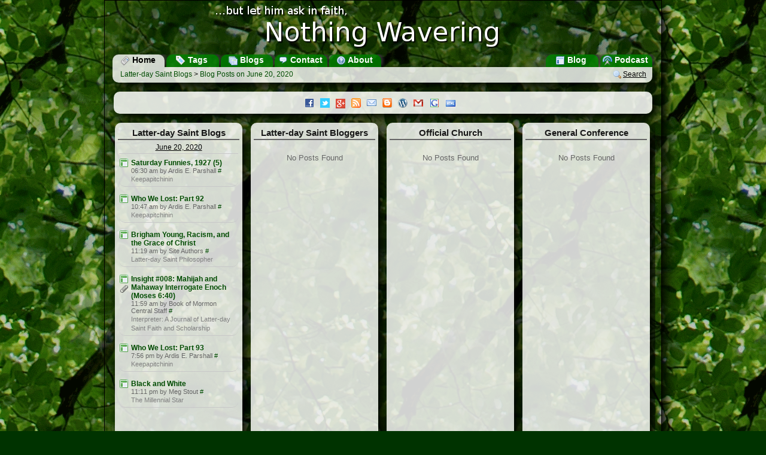

--- FILE ---
content_type: text/html; charset=UTF-8
request_url: https://www.nothingwavering.org/2020/06/20/
body_size: 3949
content:
<!DOCTYPE html><html xmlns="http://www.w3.org/1999/xhtml" lang="en"><head><meta charset="UTF-8"/><title> Blog Posts  on 
					June
				20, 2020 » Latter-day Saint Blogs » NothingWavering.org
			</title><meta name="description" content=" Blog Posts  on &#10;&#9;&#9;&#9;&#9;&#9;June&#10;&#9;&#9;&#9;&#9;20, 2020Latter-day Saint Blogs is a portal for mainstream blogs about The Church of Jesus Christ of Latter-day Saints, blogs by mainstream church members on topics other than the Church, and syndicated content from official Church websites."/><meta name="keywords" content="LDS blogs, Mormon blogs, LDS Mormon blogs, blog, blogging, Latter-day Saints, Latter-day Saint Blogs ,podcast, portal, The Church of Jesus Christ of Latter-day Saints, Mormonism"/><link rel="alternate" type="application/rss+xml" title="Latter-day Saint Blogs" href="http://feeds.nothingwavering.org/lds-blogs"/><link rel="alternate" type="application/rss+xml" title="Latter-day Saint Bloggers" href="http://feeds.nothingwavering.org/lds-bloggers"/><link rel="alternate" type="application/rss+xml" title="Official Church" href="http://feeds.nothingwavering.org/lds-official"/><link rel="alternate" type="application/rss+xml" title="Nothing Wavering Blog" href="http://feeds.nothingwavering.org/nothing-wavering"/><link rel="alternate" type="application/rss+xml" title="Nothing Wavering Podcast" href="http://feeds.nothingwavering.org/nothing-wavering-podcast"/><link href="https://plus.google.com/101215189225987403549" rel="publisher"/>
				<!--[if lt IE 9]>
			<script src="/static/portal/default/javascript/html5.js"> </script>
			<![endif]-->
			<link media="screen" type="text/css" rel="stylesheet" href="/static/portal/default/css/common.css"/><link rel="shortcut icon" href="/favicon.ico" type="image/x-icon"/><link rel="me" type="text/html" href="http://www.google.com/profiles/nothingwaveringorg"/>
				<!--[if lt IE 7]>
			<link media="screen" type="text/css" rel="stylesheet" href="/static/portal/default/css/ie6.css"/><script defer="defer" src="/static/portal/default/javascript/png_fix_ie6.js"> </script>
			<![endif]-->
			
				<!--[if lt IE 9]>
			<link media="screen" type="text/css" rel="stylesheet" href="/static/portal/default/css/ie.css"/>
			<![endif]-->
			<script src="/static/portal/default/javascript/jquery-1.6.3.min.js"> </script><script src="/static/portal/default/javascript/common.js"> </script><script><!--
	  			var BASE_URL = 'http://www.nothingwavering.org/';
	  			var IMG_URL = '/static/portal/default/images';
	  			var MODULE_ACCESSOR = ''
				var ACTION_ACCESSOR = '';
					//xajax.events.addHandler(window, 'load', objNWCommon.markReadLinks);
			--></script><script type="text/javascript" src="https://apis.google.com/js/plusone.js">
                          {parsetags: 'explicit'}
                        </script><script><!--
	  			 var _gaq = _gaq || [];
				  _gaq.push(['_setAccount', 'UA-338488-7']);
				  _gaq.push(['_trackPageview']);
				
				  (function() {
				    var ga = document.createElement('script'); ga.type = 'text/javascript'; ga.async = true;
				    ga.src = ('https:' == document.location.protocol ? 'https://ssl' : 'http://www') + '.google-analytics.com/ga.js';
				    var s = document.getElementsByTagName('script')[0]; s.parentNode.insertBefore(ga, s);
				  })();
			--></script><script async="true" src="https://www.googletagmanager.com/gtag/js?id=G-XET0G5KVVD"> </script><script><!--
			  window.dataLayer = window.dataLayer || [];
			  function gtag(){dataLayer.push(arguments);}
			  gtag('js', new Date());

			  gtag('config', 'G-XET0G5KVVD');
			--></script></head><body onclick=""><div id="main-wrapper"><div id="main-container"><header id="header" onclick="window.location.url = '.'"><a href="/"><img id="logo" src="/static/portal/default/images/logo.png" alt="...but let him ask in faith, Nothing Wavering"/></a><nav id="Menu"><div class="menuButton left currentMenuButton"><a href="/" title="Go to the home page"><div class="sprite sprite-newspaper"> </div>
					Home
				</a></div><div class="menuButton left"><a href="/tags" title="View Latter-day Saint blog posts by topic"><div class="sprite sprite-tag_blue"> </div>
					Tags
				</a></div><div class="menuButton left"><a href="/blogs" title="See the list of Latter-day Saint blogs"><div class="sprite sprite-table_multiple"> </div>
					Blogs
				</a></div><div class="menuButton left"><a href="/contact" title="Contact the Site Administrator"><div class="sprite sprite-comment"> </div>
					Contact
				</a></div><div class="menuButton left"><a href="/about" title="About NothingWavering.org"><div class="sprite sprite-help"> </div>
					About
				</a></div><div class="menuButton right"><a href="/podcast" title="Listen to the Nothing Wavering podcast"><div class="sprite sprite-transmit_blue"> </div>
					Podcast
				</a></div><div class="menuButton right"><a href="/blog" title="Read the Nothing Wavering blog"><div class="sprite sprite-layout"> </div>
					Blog
				</a></div></nav></header><div id="main-content"><nav id="Navigation"><div id="preflink" class="navButton right"><a href="/search" title="" onclick="objNWCommon.showSearch(); return false;"><img src="/static/portal/default/images/magnifier.png" alt=""/></a><a href="/search" title="" onclick="objNWCommon.showSearch(); return false;">Search</a></div><h1><a href="/">Latter-day Saint Blogs</a>
            &gt;
            <a href="/2020/06/20">
                Blog Posts
            
                    on 
					June
				20, 2020</a></h1></nav><script type="text/javascript"><!--	
		//$('#preflink').style.display = 'block';
		
		--></script><section class="box box1 infoBox" id="announcementBox"><div class="announcementContent" id="announcementBoxContent"><a class="img sprite sprite-facebook" href="http://facebook.com/latterdaysaintblogs" target="_blank" title="Like Latter-day Saint Blogs on Facebook"> </a><a class="img sprite sprite-twitter" href="http://twitter.com/ldsblogs" onclick="objNWCommon.showPopup('twitterPopup', this); return false;" target="_blank" title="Follow Latter-day Saint Blogs on Twitter"> </a><a class="img sprite sprite-buzz" href="https://plus.google.com/b/101215189225987403549/101215189225987403549/posts" target="_blank" title="Follow Latter-day Saint Blogs on Google+"> </a><a class="img sprite sprite-feed" href="http://feeds.nothingwavering.org/lds-blogs" onclick="objNWCommon.showPopup('RSSPopup', this); return false;" target="_blank" title="Subscribe to RSS Feeds"> </a><a class="img sprite sprite-email" href="http://www.feedburner.com/fb/a/emailverifySubmit?feedId=2064396&amp;loc=en_US" onclick="objNWCommon.showPopup('emailPopup', this); return false;" target="_blank" title="Subscribe to Daily Email"> </a><a class="img sprite sprite-blogger" href="/help/topic/lds-blogs-blogger-gadget" title="Add Latter-day Saint Blogs to your Blogspot Blog"> </a><a class="img sprite sprite-wordpress" href="/help/topic/lds-blogs-wordpress-widget" title="Add Latter-day Saint Blogs to your WordPress Blog"> </a><a class="img sprite sprite-gmail" href="/help/topic/lds-blogs-gmail-gadget" title="Add Latter-day Saint Blogs to Gmail"> </a><a class="img sprite sprite-google" href="http://www.google.com/ig/directory?url=nothingwavering.org/gadget/nothingwavering.xml" target="_blank" title="Add Latter-day Saint Blogs to iGoogle"> </a><a class="img sprite sprite-html" href="http://www.gmodules.com/ig/creator?synd=open&amp;url=http://nothingwavering.org/gadget/nothingwavering.xml" target="_blank" title="Embed Latter-day Saint Blogs in your own website"> </a></div></section><div id="content"><section class="box box4 " id="box-lds-blogs"><h2>Latter-day Saint Blogs</h2><div class="boxContent" id="box-content-lds-blogs"><div class="dateDivider"><a href="/2020/06/20/">
					June
				20, 2020</a></div><div class="post"><div class="postFavicon"><a href="https://keepapitchinin.org" title="https://keepapitchinin.org"><img onerror="this.style.display = 'none'; this.parentNode.className='faviconMissing';" alt="" src="https://keepapitchinin.org/favicon.ico"/></a></div><div class="postTitle"><a class="postTitleLink" onmouseup="objNWCommon.markRead(this, false);" onclick="objNWCommon.markRead(this, true); objNWCommon.loadPreview(this,'/2020/06/20/70857-saturday-funnies-1927-5.html', 'http://www.keepapitchinin.org/2020/06/20/saturday-funnies-1927-5/'); return false;" id="post_70857" href="/2020/06/20/70857-saturday-funnies-1927-5.html">Saturday Funnies, 1927 (5)</a></div><div class="postAuthor">06:30 am 
				by Ardis E. Parshall<a href="http://www.keepapitchinin.org/2020/06/20/saturday-funnies-1927-5/" title="http://www.keepapitchinin.org/2020/06/20/saturday-funnies-1927-5/">
					#
				</a></div><div class="postBlog"><a href="https://keepapitchinin.org">Keepapitchinin</a></div></div><div class="post"><div class="postFavicon"><a href="https://keepapitchinin.org" title="https://keepapitchinin.org"><img onerror="this.style.display = 'none'; this.parentNode.className='faviconMissing';" alt="" src="https://keepapitchinin.org/favicon.ico"/></a></div><div class="postTitle"><a class="postTitleLink" onmouseup="objNWCommon.markRead(this, false);" onclick="objNWCommon.markRead(this, true); objNWCommon.loadPreview(this,'/2020/06/20/70858-who-we-lost-part-92.html', 'http://www.keepapitchinin.org/2020/06/20/who-we-lost-part-92/'); return false;" id="post_70858" href="/2020/06/20/70858-who-we-lost-part-92.html">Who We Lost: Part 92</a></div><div class="postAuthor">10:47 am 
				by Ardis E. Parshall<a href="http://www.keepapitchinin.org/2020/06/20/who-we-lost-part-92/" title="http://www.keepapitchinin.org/2020/06/20/who-we-lost-part-92/">
					#
				</a></div><div class="postBlog"><a href="https://keepapitchinin.org">Keepapitchinin</a></div></div><div class="post"><div class="postFavicon"><a href="https://ldsphilosopher.com" title="https://ldsphilosopher.com"><img onerror="this.style.display = 'none'; this.parentNode.className='faviconMissing';" alt="" src="https://ldsphilosopher.com/favicon.ico"/></a></div><div class="postTitle"><a class="postTitleLink" onmouseup="objNWCommon.markRead(this, false);" onclick="objNWCommon.markRead(this, true); objNWCommon.loadPreview(this,'/2020/06/20/70859-brigham-young-racism-and-the-grace-of-christ.html', 'http://www.ldsphilosopher.com/brigham-young-racism-and-the-grace-of-christ/'); return false;" id="post_70859" href="/2020/06/20/70859-brigham-young-racism-and-the-grace-of-christ.html">Brigham Young, Racism, and the Grace of Christ</a></div><div class="postAuthor">11:19 am 
				by Site Authors<a href="http://www.ldsphilosopher.com/brigham-young-racism-and-the-grace-of-christ/" title="http://www.ldsphilosopher.com/brigham-young-racism-and-the-grace-of-christ/">
					#
				</a></div><div class="postBlog"><a href="https://ldsphilosopher.com">Latter-day Saint Philosopher</a></div></div><div class="post"><div class="postFavicon"><a href="https://interpreterfoundation.org/feeds/rss2" title="https://interpreterfoundation.org/feeds/rss2"><img onerror="this.style.display = 'none'; this.parentNode.className='faviconMissing';" alt="" src="https://interpreterfoundation.org/favicon.ico"/></a><div class="postHasEnclosure" title="Has Attached Content"><div class="sprite sprite-attach"> </div></div></div><div class="postTitle"><a class="postTitleLink" onmouseup="objNWCommon.markRead(this, false);" onclick="objNWCommon.markRead(this, true); objNWCommon.loadPreview(this,'/2020/06/20/70861-insight-008-mahijah-and-mahaway-interrogate-enoch-moses-640.html', 'https://interpreterfoundation.org/book-of-moses-insights-008/'); return false;" id="post_70861" href="/2020/06/20/70861-insight-008-mahijah-and-mahaway-interrogate-enoch-moses-640.html">Insight #008: Mahijah and Mahaway Interrogate Enoch (Moses 6:40)</a></div><div class="postAuthor">11:59 am 
				by Book of Mormon Central Staff<a href="https://interpreterfoundation.org/book-of-moses-insights-008/" title="https://interpreterfoundation.org/book-of-moses-insights-008/">
					#
				</a></div><div class="postBlog"><a href="https://interpreterfoundation.org/feeds/rss2">Interpreter: A Journal of Latter-day Saint Faith and Scholarship</a></div></div><div class="post"><div class="postFavicon"><a href="https://keepapitchinin.org" title="https://keepapitchinin.org"><img onerror="this.style.display = 'none'; this.parentNode.className='faviconMissing';" alt="" src="https://keepapitchinin.org/favicon.ico"/></a></div><div class="postTitle"><a class="postTitleLink" onmouseup="objNWCommon.markRead(this, false);" onclick="objNWCommon.markRead(this, true); objNWCommon.loadPreview(this,'/2020/06/20/70865-who-we-lost-part-93.html', 'http://www.keepapitchinin.org/2020/06/20/who-we-lost-part-93/'); return false;" id="post_70865" href="/2020/06/20/70865-who-we-lost-part-93.html">Who We Lost: Part 93</a></div><div class="postAuthor">7:56 pm 
				by Ardis E. Parshall<a href="http://www.keepapitchinin.org/2020/06/20/who-we-lost-part-93/" title="http://www.keepapitchinin.org/2020/06/20/who-we-lost-part-93/">
					#
				</a></div><div class="postBlog"><a href="https://keepapitchinin.org">Keepapitchinin</a></div></div><div class="post"><div class="postFavicon"><a href="https://www.millennialstar.org" title="https://www.millennialstar.org"><img onerror="this.style.display = 'none'; this.parentNode.className='faviconMissing';" alt="" src="https://www.millennialstar.org/favicon.ico"/></a></div><div class="postTitle"><a class="postTitleLink" onmouseup="objNWCommon.markRead(this, false);" onclick="objNWCommon.markRead(this, true); objNWCommon.loadPreview(this,'/2020/06/20/70866-black-and-white.html', 'http://feedproxy.google.com/~r/TheMillennialStar/~3/u7JdkJAzQIQ/'); return false;" id="post_70866" href="/2020/06/20/70866-black-and-white.html">Black and White</a></div><div class="postAuthor">11:11 pm 
				by Meg Stout<a href="http://feedproxy.google.com/~r/TheMillennialStar/~3/u7JdkJAzQIQ/" title="http://feedproxy.google.com/~r/TheMillennialStar/~3/u7JdkJAzQIQ/">
					#
				</a></div><div class="postBlog"><a href="https://www.millennialstar.org">The Millennial Star</a></div></div></div><div class="moreLinks"> </div></section><section class="box box4 " id="box-mormon-bloggers"><h2>Latter-day Saint Bloggers</h2><div class="boxContent" id="box-content-mormon-bloggers"><div class="noPosts">No Posts Found</div></div><div class="moreLinks"> </div></section><section class="box box4 " id="box-lds-official"><h2>Official Church</h2><div class="boxContent" id="box-content-lds-official"><div class="noPosts">No Posts Found</div></div><div class="moreLinks"> </div></section><section class="box box4 " id="box-general-conference"><h2>General Conference</h2><div class="boxContent" id="box-content-general-conference"><div class="noPosts">No Posts Found</div></div><div class="moreLinks"> </div></section><section class="box box3-4" id="previewBox"><header id="previewHeader"><div class="right"><a href="#" id="preview-prev" onclick="objNWCommon.previousPost(); return false;"><img src="/static/portal/default/images/bullet_arrow_up.png" alt="Previous"/></a><a href="#" id="preview-next" onclick="objNWCommon.nextPost(); return false;"><img src="/static/portal/default/images/bullet_arrow_down.png" alt="Next"/></a><a href="" id="preview-close" onclick="objNWCommon.hidePreviewBox(); return false;"><img src="/static/portal/default/images/close.png" alt="Close"/></a></div></header><nav id="previewToolbar"> </nav><div id="previewContent" class="previewContent" tabindex="1000"> </div></section></div><footer id="footer"><div><em>Latter-day Saint Blogs</em> - <em>www.NothingWavering.org</em> - <em>Latter-day Saint Blog Portal</em></div><div>
				Aggregated Content Copyright © 2008-2011 by the original authors.
				Original Content Copyright © 2008-2011 J. Max Wilson. Some rights reserved.
			</div><div>
				www.NothingWavering.org is an individually owned and operated website with
				no official affiliation to <a href="http://www.lds.org"><em>The Church of Jesus Christ of Latter-day Saints</em></a>.
				The views expressed here or aggregated from websites or blogs, other than those owned or operated by the Church, are those of the
				individual authors and do not necessarily represent the official position of the Church.  Likewise, the views aggregated from other websites
				or blogs do not necessarily represent the views of www.NothingWavering.org or its owner.
			</div></footer><div id="twitterPopup" class="popup"><div class="tick"><div class="sprite sprite-popup"> </div></div><div class="popupContent"><ul><li><a class="img sprite sprite-twitter" href="http://twitter.com/ldsblogs" target="_blank"> </a><a href="http://twitter.com/ldsblogs" target="_blank">Latter-day Saint Blogs</a></li><li><a class="img sprite sprite-twitter" href="http://twitter.com/ldsbloggers" target="_blank"> </a><a href="http://twitter.com/ldsbloggers" target="_blank">Latter-day Saint Bloggers</a></li><li><a class="img sprite sprite-twitter" href="http://twitter.com/ldsofficial" target="_blank"> </a><a href="http://twitter.com/ldsofficial" target="_blank">Official Church</a></li><li><a class="img sprite sprite-twitter" href="http://twitter.com/ldsconference" target="_blank"> </a><a href="http://twitter.com/ldsconference" target="_blank">General Conference</a></li></ul></div></div><div id="RSSPopup" class="popup"><div class="tick"><div class="sprite sprite-popup"> </div></div><div class="popupContent"><ul><li><a class="img sprite sprite-feed" href="http://feeds.nothingwavering.org/lds-blogs" target="_blank"> </a><a href="http://feeds.nothingwavering.org/lds-blogs" target="_blank">Latter-day Saint Blogs</a></li><li><a class="img sprite sprite-feed" href="http://feeds.nothingwavering.org/lds-bloggers" target="_blank"> </a><a href="http://feeds.nothingwavering.org/lds-bloggers" target="_blank">Latter-day Saint Bloggers</a></li><li><a class="img sprite sprite-feed" href="http://feeds.nothingwavering.org/lds-official" target="_blank"> </a><a href="http://feeds.nothingwavering.org/lds-official" target="_blank">Official Church</a></li><li><a class="img sprite sprite-feed" href="http://feeds.nothingwavering.org/lds-general-conference" target="_blank"> </a><a href="http://feeds.nothingwavering.org/lds-general-conference" target="_blank">General Conference</a></li></ul></div></div><div id="emailPopup" class="popup"><div class="tick"><div class="sprite sprite-popup"> </div></div><div class="popupContent"><ul><li><a class="img sprite sprite-email" href="http://feedburner.google.com/fb/a/mailverify?uri=lds-blogs" target="_blank"> </a><a href="http://feedburner.google.com/fb/a/mailverify?uri=lds-blogs" target="_blank">Latter-day Saint Blogs Daily</a></li><li><a class="img sprite sprite-email" href="http://feedburner.google.com/fb/a/mailverify?uri=lds-bloggers" target="_blank"> </a><a href="http://feedburner.google.com/fb/a/mailverify?uri=lds-bloggers" target="_blank">Latter-day Saint Bloggers Daily</a></li><li><a class="img sprite sprite-email" href="http://feedburner.google.com/fb/a/mailverify?uri=lds-official" target="_blank"> </a><a href="http://feedburner.google.com/fb/a/mailverify?uri=lds-official" target="_blank">Official Church Daily</a></li></ul></div></div><div id="datePopup" class="popup tip tipSmall"><div class="popupContent">		
			Show all posts from <span class="tipText"> </span></div><div class="tick"><div class="sprite sprite-popup2"> </div></div></div><div id="prevPopup" class="popup tip tipSmall"><div class="tick"><div class="sprite sprite-popup"> </div></div><div class="popupContent">		
			Go to Previous<br/>Shortcut Keys: K or P 
		</div></div><div id="nextPopup" class="popup tip tipSmall"><div class="tick"><div class="sprite sprite-popup"> </div></div><div class="popupContent">		
			Go to Next<br/>Shortcut Key: J or N
		</div></div><div id="closePopup" class="popup tip tipSmall"><div class="tick"><div class="sprite sprite-popup"> </div></div><div class="popupContent">		
			Close<br/>
			Shortcut Key: Esc
		</div></div><div id="LDSBlogsPopup" class="popup tip"><div class="popupContent">		
			Blogs about Latter-day Saint Topics
		</div><div class="tick"><div class="sprite sprite-popup2"> </div></div></div><div id="MormonBlogsPopup" class="popup tip"><div class="popupContent">		
			Blogs by Mormons on Other Topics
		</div><div class="tick"><div class="sprite sprite-popup2"> </div></div></div><div id="MissionaryBlogsPopup" class="popup tip"><div class="popupContent">		
			Blogs by Full-Time Mormon Missionaries
		</div><div class="tick"><div class="sprite sprite-popup2"> </div></div></div><div id="LDSOfficialPopup" class="popup tip"><div class="popupContent">		
			Content from Official Church Feeds
		</div><div class="tick"><div class="sprite sprite-popup2"> </div></div></div><div id="ConferencePopup" class="popup tip"><div class="popupContent">		
			Audio and Video from <br/>General Conferences
		</div><div class="tick"><div class="sprite sprite-popup2"> </div></div></div><script type="text/javascript"></script></div></div></div><!-- Start of StatCounter Code --><script><!--
			sc_project=3761777; 
			sc_invisible=1; 
			sc_partition=40; 
			sc_security="dbdc8d1f";
			--></script><script src="https://www.statcounter.com/counter/counter_xhtml.js"> </script><noscript><div class="statcounter"><a class="statcounter" href="https://www.statcounter.com/free_invisible_web_tracker.html"><img class="statcounter" src="https://c41.statcounter.com/3761777/0/dbdc8d1f/1/" alt="free web tracker"/></a></div></noscript><!-- End of StatCounter Code --></body></html>